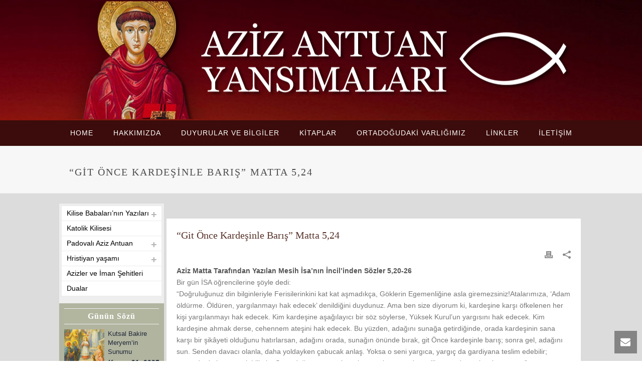

--- FILE ---
content_type: text/html; charset=UTF-8
request_url: https://azizantuan.org/2022/06/09/git-once-kardesinle-baris-matta-524/
body_size: 14052
content:
<!DOCTYPE html>
<html lang="tr" >
<head>
		<meta charset="UTF-8" /><meta name="viewport" content="width=device-width, initial-scale=1.0, minimum-scale=1.0, maximum-scale=1.0, user-scalable=0" /><meta http-equiv="X-UA-Compatible" content="IE=edge,chrome=1" /><meta name="format-detection" content="telephone=no"><title>&#8220;Git önce kardeşinle barış&#8221; Matta 5,24 &#8211; Azizantuan</title>
<script type="text/javascript">var ajaxurl = "https://azizantuan.org/wp-admin/admin-ajax.php";</script><meta name='robots' content='max-image-preview:large' />

		<style id="critical-path-css" type="text/css">
			body,html{width:100%;height:100%;margin:0;padding:0}.page-preloader{top:0;left:0;z-index:999;position:fixed;height:100%;width:100%;text-align:center}.preloader-preview-area{-webkit-animation-delay:-.2s;animation-delay:-.2s;top:50%;-webkit-transform:translateY(100%);-ms-transform:translateY(100%);transform:translateY(100%);margin-top:10px;max-height:calc(50% - 20px);opacity:1;width:100%;text-align:center;position:absolute}.preloader-logo{max-width:90%;top:50%;-webkit-transform:translateY(-100%);-ms-transform:translateY(-100%);transform:translateY(-100%);margin:-10px auto 0 auto;max-height:calc(50% - 20px);opacity:1;position:relative}.ball-pulse>div{width:15px;height:15px;border-radius:100%;margin:2px;-webkit-animation-fill-mode:both;animation-fill-mode:both;display:inline-block;-webkit-animation:ball-pulse .75s infinite cubic-bezier(.2,.68,.18,1.08);animation:ball-pulse .75s infinite cubic-bezier(.2,.68,.18,1.08)}.ball-pulse>div:nth-child(1){-webkit-animation-delay:-.36s;animation-delay:-.36s}.ball-pulse>div:nth-child(2){-webkit-animation-delay:-.24s;animation-delay:-.24s}.ball-pulse>div:nth-child(3){-webkit-animation-delay:-.12s;animation-delay:-.12s}@-webkit-keyframes ball-pulse{0%{-webkit-transform:scale(1);transform:scale(1);opacity:1}45%{-webkit-transform:scale(.1);transform:scale(.1);opacity:.7}80%{-webkit-transform:scale(1);transform:scale(1);opacity:1}}@keyframes ball-pulse{0%{-webkit-transform:scale(1);transform:scale(1);opacity:1}45%{-webkit-transform:scale(.1);transform:scale(.1);opacity:.7}80%{-webkit-transform:scale(1);transform:scale(1);opacity:1}}.ball-clip-rotate-pulse{position:relative;-webkit-transform:translateY(-15px) translateX(-10px);-ms-transform:translateY(-15px) translateX(-10px);transform:translateY(-15px) translateX(-10px);display:inline-block}.ball-clip-rotate-pulse>div{-webkit-animation-fill-mode:both;animation-fill-mode:both;position:absolute;top:0;left:0;border-radius:100%}.ball-clip-rotate-pulse>div:first-child{height:36px;width:36px;top:7px;left:-7px;-webkit-animation:ball-clip-rotate-pulse-scale 1s 0s cubic-bezier(.09,.57,.49,.9) infinite;animation:ball-clip-rotate-pulse-scale 1s 0s cubic-bezier(.09,.57,.49,.9) infinite}.ball-clip-rotate-pulse>div:last-child{position:absolute;width:50px;height:50px;left:-16px;top:-2px;background:0 0;border:2px solid;-webkit-animation:ball-clip-rotate-pulse-rotate 1s 0s cubic-bezier(.09,.57,.49,.9) infinite;animation:ball-clip-rotate-pulse-rotate 1s 0s cubic-bezier(.09,.57,.49,.9) infinite;-webkit-animation-duration:1s;animation-duration:1s}@-webkit-keyframes ball-clip-rotate-pulse-rotate{0%{-webkit-transform:rotate(0) scale(1);transform:rotate(0) scale(1)}50%{-webkit-transform:rotate(180deg) scale(.6);transform:rotate(180deg) scale(.6)}100%{-webkit-transform:rotate(360deg) scale(1);transform:rotate(360deg) scale(1)}}@keyframes ball-clip-rotate-pulse-rotate{0%{-webkit-transform:rotate(0) scale(1);transform:rotate(0) scale(1)}50%{-webkit-transform:rotate(180deg) scale(.6);transform:rotate(180deg) scale(.6)}100%{-webkit-transform:rotate(360deg) scale(1);transform:rotate(360deg) scale(1)}}@-webkit-keyframes ball-clip-rotate-pulse-scale{30%{-webkit-transform:scale(.3);transform:scale(.3)}100%{-webkit-transform:scale(1);transform:scale(1)}}@keyframes ball-clip-rotate-pulse-scale{30%{-webkit-transform:scale(.3);transform:scale(.3)}100%{-webkit-transform:scale(1);transform:scale(1)}}@-webkit-keyframes square-spin{25%{-webkit-transform:perspective(100px) rotateX(180deg) rotateY(0);transform:perspective(100px) rotateX(180deg) rotateY(0)}50%{-webkit-transform:perspective(100px) rotateX(180deg) rotateY(180deg);transform:perspective(100px) rotateX(180deg) rotateY(180deg)}75%{-webkit-transform:perspective(100px) rotateX(0) rotateY(180deg);transform:perspective(100px) rotateX(0) rotateY(180deg)}100%{-webkit-transform:perspective(100px) rotateX(0) rotateY(0);transform:perspective(100px) rotateX(0) rotateY(0)}}@keyframes square-spin{25%{-webkit-transform:perspective(100px) rotateX(180deg) rotateY(0);transform:perspective(100px) rotateX(180deg) rotateY(0)}50%{-webkit-transform:perspective(100px) rotateX(180deg) rotateY(180deg);transform:perspective(100px) rotateX(180deg) rotateY(180deg)}75%{-webkit-transform:perspective(100px) rotateX(0) rotateY(180deg);transform:perspective(100px) rotateX(0) rotateY(180deg)}100%{-webkit-transform:perspective(100px) rotateX(0) rotateY(0);transform:perspective(100px) rotateX(0) rotateY(0)}}.square-spin{display:inline-block}.square-spin>div{-webkit-animation-fill-mode:both;animation-fill-mode:both;width:50px;height:50px;-webkit-animation:square-spin 3s 0s cubic-bezier(.09,.57,.49,.9) infinite;animation:square-spin 3s 0s cubic-bezier(.09,.57,.49,.9) infinite}.cube-transition{position:relative;-webkit-transform:translate(-25px,-25px);-ms-transform:translate(-25px,-25px);transform:translate(-25px,-25px);display:inline-block}.cube-transition>div{-webkit-animation-fill-mode:both;animation-fill-mode:both;width:15px;height:15px;position:absolute;top:-5px;left:-5px;-webkit-animation:cube-transition 1.6s 0s infinite ease-in-out;animation:cube-transition 1.6s 0s infinite ease-in-out}.cube-transition>div:last-child{-webkit-animation-delay:-.8s;animation-delay:-.8s}@-webkit-keyframes cube-transition{25%{-webkit-transform:translateX(50px) scale(.5) rotate(-90deg);transform:translateX(50px) scale(.5) rotate(-90deg)}50%{-webkit-transform:translate(50px,50px) rotate(-180deg);transform:translate(50px,50px) rotate(-180deg)}75%{-webkit-transform:translateY(50px) scale(.5) rotate(-270deg);transform:translateY(50px) scale(.5) rotate(-270deg)}100%{-webkit-transform:rotate(-360deg);transform:rotate(-360deg)}}@keyframes cube-transition{25%{-webkit-transform:translateX(50px) scale(.5) rotate(-90deg);transform:translateX(50px) scale(.5) rotate(-90deg)}50%{-webkit-transform:translate(50px,50px) rotate(-180deg);transform:translate(50px,50px) rotate(-180deg)}75%{-webkit-transform:translateY(50px) scale(.5) rotate(-270deg);transform:translateY(50px) scale(.5) rotate(-270deg)}100%{-webkit-transform:rotate(-360deg);transform:rotate(-360deg)}}.ball-scale>div{border-radius:100%;margin:2px;-webkit-animation-fill-mode:both;animation-fill-mode:both;display:inline-block;height:60px;width:60px;-webkit-animation:ball-scale 1s 0s ease-in-out infinite;animation:ball-scale 1s 0s ease-in-out infinite}@-webkit-keyframes ball-scale{0%{-webkit-transform:scale(0);transform:scale(0)}100%{-webkit-transform:scale(1);transform:scale(1);opacity:0}}@keyframes ball-scale{0%{-webkit-transform:scale(0);transform:scale(0)}100%{-webkit-transform:scale(1);transform:scale(1);opacity:0}}.line-scale>div{-webkit-animation-fill-mode:both;animation-fill-mode:both;display:inline-block;width:5px;height:50px;border-radius:2px;margin:2px}.line-scale>div:nth-child(1){-webkit-animation:line-scale 1s -.5s infinite cubic-bezier(.2,.68,.18,1.08);animation:line-scale 1s -.5s infinite cubic-bezier(.2,.68,.18,1.08)}.line-scale>div:nth-child(2){-webkit-animation:line-scale 1s -.4s infinite cubic-bezier(.2,.68,.18,1.08);animation:line-scale 1s -.4s infinite cubic-bezier(.2,.68,.18,1.08)}.line-scale>div:nth-child(3){-webkit-animation:line-scale 1s -.3s infinite cubic-bezier(.2,.68,.18,1.08);animation:line-scale 1s -.3s infinite cubic-bezier(.2,.68,.18,1.08)}.line-scale>div:nth-child(4){-webkit-animation:line-scale 1s -.2s infinite cubic-bezier(.2,.68,.18,1.08);animation:line-scale 1s -.2s infinite cubic-bezier(.2,.68,.18,1.08)}.line-scale>div:nth-child(5){-webkit-animation:line-scale 1s -.1s infinite cubic-bezier(.2,.68,.18,1.08);animation:line-scale 1s -.1s infinite cubic-bezier(.2,.68,.18,1.08)}@-webkit-keyframes line-scale{0%{-webkit-transform:scaley(1);transform:scaley(1)}50%{-webkit-transform:scaley(.4);transform:scaley(.4)}100%{-webkit-transform:scaley(1);transform:scaley(1)}}@keyframes line-scale{0%{-webkit-transform:scaley(1);transform:scaley(1)}50%{-webkit-transform:scaley(.4);transform:scaley(.4)}100%{-webkit-transform:scaley(1);transform:scaley(1)}}.ball-scale-multiple{position:relative;-webkit-transform:translateY(30px);-ms-transform:translateY(30px);transform:translateY(30px);display:inline-block}.ball-scale-multiple>div{border-radius:100%;-webkit-animation-fill-mode:both;animation-fill-mode:both;margin:2px;position:absolute;left:-30px;top:0;opacity:0;margin:0;width:50px;height:50px;-webkit-animation:ball-scale-multiple 1s 0s linear infinite;animation:ball-scale-multiple 1s 0s linear infinite}.ball-scale-multiple>div:nth-child(2){-webkit-animation-delay:-.2s;animation-delay:-.2s}.ball-scale-multiple>div:nth-child(3){-webkit-animation-delay:-.2s;animation-delay:-.2s}@-webkit-keyframes ball-scale-multiple{0%{-webkit-transform:scale(0);transform:scale(0);opacity:0}5%{opacity:1}100%{-webkit-transform:scale(1);transform:scale(1);opacity:0}}@keyframes ball-scale-multiple{0%{-webkit-transform:scale(0);transform:scale(0);opacity:0}5%{opacity:1}100%{-webkit-transform:scale(1);transform:scale(1);opacity:0}}.ball-pulse-sync{display:inline-block}.ball-pulse-sync>div{width:15px;height:15px;border-radius:100%;margin:2px;-webkit-animation-fill-mode:both;animation-fill-mode:both;display:inline-block}.ball-pulse-sync>div:nth-child(1){-webkit-animation:ball-pulse-sync .6s -.21s infinite ease-in-out;animation:ball-pulse-sync .6s -.21s infinite ease-in-out}.ball-pulse-sync>div:nth-child(2){-webkit-animation:ball-pulse-sync .6s -.14s infinite ease-in-out;animation:ball-pulse-sync .6s -.14s infinite ease-in-out}.ball-pulse-sync>div:nth-child(3){-webkit-animation:ball-pulse-sync .6s -70ms infinite ease-in-out;animation:ball-pulse-sync .6s -70ms infinite ease-in-out}@-webkit-keyframes ball-pulse-sync{33%{-webkit-transform:translateY(10px);transform:translateY(10px)}66%{-webkit-transform:translateY(-10px);transform:translateY(-10px)}100%{-webkit-transform:translateY(0);transform:translateY(0)}}@keyframes ball-pulse-sync{33%{-webkit-transform:translateY(10px);transform:translateY(10px)}66%{-webkit-transform:translateY(-10px);transform:translateY(-10px)}100%{-webkit-transform:translateY(0);transform:translateY(0)}}.transparent-circle{display:inline-block;border-top:.5em solid rgba(255,255,255,.2);border-right:.5em solid rgba(255,255,255,.2);border-bottom:.5em solid rgba(255,255,255,.2);border-left:.5em solid #fff;-webkit-transform:translateZ(0);transform:translateZ(0);-webkit-animation:transparent-circle 1.1s infinite linear;animation:transparent-circle 1.1s infinite linear;width:50px;height:50px;border-radius:50%}.transparent-circle:after{border-radius:50%;width:10em;height:10em}@-webkit-keyframes transparent-circle{0%{-webkit-transform:rotate(0);transform:rotate(0)}100%{-webkit-transform:rotate(360deg);transform:rotate(360deg)}}@keyframes transparent-circle{0%{-webkit-transform:rotate(0);transform:rotate(0)}100%{-webkit-transform:rotate(360deg);transform:rotate(360deg)}}.ball-spin-fade-loader{position:relative;top:-10px;left:-10px;display:inline-block}.ball-spin-fade-loader>div{width:15px;height:15px;border-radius:100%;margin:2px;-webkit-animation-fill-mode:both;animation-fill-mode:both;position:absolute;-webkit-animation:ball-spin-fade-loader 1s infinite linear;animation:ball-spin-fade-loader 1s infinite linear}.ball-spin-fade-loader>div:nth-child(1){top:25px;left:0;animation-delay:-.84s;-webkit-animation-delay:-.84s}.ball-spin-fade-loader>div:nth-child(2){top:17.05px;left:17.05px;animation-delay:-.72s;-webkit-animation-delay:-.72s}.ball-spin-fade-loader>div:nth-child(3){top:0;left:25px;animation-delay:-.6s;-webkit-animation-delay:-.6s}.ball-spin-fade-loader>div:nth-child(4){top:-17.05px;left:17.05px;animation-delay:-.48s;-webkit-animation-delay:-.48s}.ball-spin-fade-loader>div:nth-child(5){top:-25px;left:0;animation-delay:-.36s;-webkit-animation-delay:-.36s}.ball-spin-fade-loader>div:nth-child(6){top:-17.05px;left:-17.05px;animation-delay:-.24s;-webkit-animation-delay:-.24s}.ball-spin-fade-loader>div:nth-child(7){top:0;left:-25px;animation-delay:-.12s;-webkit-animation-delay:-.12s}.ball-spin-fade-loader>div:nth-child(8){top:17.05px;left:-17.05px;animation-delay:0s;-webkit-animation-delay:0s}@-webkit-keyframes ball-spin-fade-loader{50%{opacity:.3;-webkit-transform:scale(.4);transform:scale(.4)}100%{opacity:1;-webkit-transform:scale(1);transform:scale(1)}}@keyframes ball-spin-fade-loader{50%{opacity:.3;-webkit-transform:scale(.4);transform:scale(.4)}100%{opacity:1;-webkit-transform:scale(1);transform:scale(1)}}		</style>

		<link rel="alternate" type="application/rss+xml" title="Azizantuan &raquo; akışı" href="https://azizantuan.org/feed/" />

<link rel="shortcut icon" href="https://azizantuan.org/wp-content/themes/jupiter/assets/images/favicon.png"  />
<script type="text/javascript">window.abb = {};php = {};window.PHP = {};PHP.ajax = "https://azizantuan.org/wp-admin/admin-ajax.php";PHP.wp_p_id = "5064";var mk_header_parallax, mk_banner_parallax, mk_page_parallax, mk_footer_parallax, mk_body_parallax;var mk_images_dir = "https://azizantuan.org/wp-content/themes/jupiter/assets/images",mk_theme_js_path = "https://azizantuan.org/wp-content/themes/jupiter/assets/js",mk_theme_dir = "https://azizantuan.org/wp-content/themes/jupiter",mk_captcha_placeholder = "Enter Captcha",mk_captcha_invalid_txt = "Invalid. Try again.",mk_captcha_correct_txt = "Captcha correct.",mk_responsive_nav_width = 1140,mk_vertical_header_back = "Back",mk_vertical_header_anim = "1",mk_check_rtl = true,mk_grid_width = 1045,mk_ajax_search_option = "disable",mk_preloader_bg_color = "#fff",mk_accent_color = "#563128",mk_go_to_top =  "true",mk_smooth_scroll =  "true",mk_preloader_bar_color = "#563128",mk_preloader_logo = "";var mk_header_parallax = false,mk_banner_parallax = false,mk_footer_parallax = false,mk_body_parallax = false,mk_no_more_posts = "No More Posts",mk_typekit_id   = "",mk_google_fonts = [],mk_global_lazyload = true;</script><link rel="alternate" title="oEmbed (JSON)" type="application/json+oembed" href="https://azizantuan.org/wp-json/oembed/1.0/embed?url=https%3A%2F%2Fazizantuan.org%2F2022%2F06%2F09%2Fgit-once-kardesinle-baris-matta-524%2F" />
<link rel="alternate" title="oEmbed (XML)" type="text/xml+oembed" href="https://azizantuan.org/wp-json/oembed/1.0/embed?url=https%3A%2F%2Fazizantuan.org%2F2022%2F06%2F09%2Fgit-once-kardesinle-baris-matta-524%2F&#038;format=xml" />
<style id='wp-img-auto-sizes-contain-inline-css' type='text/css'>
img:is([sizes=auto i],[sizes^="auto," i]){contain-intrinsic-size:3000px 1500px}
/*# sourceURL=wp-img-auto-sizes-contain-inline-css */
</style>
<link rel='stylesheet' id='theme-styles-css' href='https://azizantuan.org/wp-content/themes/jupiter/assets/stylesheet/min/full-styles.6.1.5.css?ver=1543566428' type='text/css' media='all' />
<style id='theme-styles-inline-css' type='text/css'>
body { background-color:#fff; } .hb-custom-header #mk-page-introduce, .mk-header { background-color:#f7f7f7;background-size:cover;-webkit-background-size:cover;-moz-background-size:cover; } .hb-custom-header > div, .mk-header-bg { background-color:#3a160a;background-image:url(https://azizantuan.org/wp-content/uploads/2019/01/bg.jpg);background-repeat:no-repeat;background-position:center center;background-size:cover;-webkit-background-size:cover;-moz-background-size:cover; } .mk-classic-nav-bg { background-color:#3b0c0b; } .master-holder-bg { background-color:#dcdcdc; } #mk-footer { background-color:#dcdcdc; } #mk-boxed-layout { -webkit-box-shadow:0 0 px rgba(0, 0, 0, ); -moz-box-shadow:0 0 px rgba(0, 0, 0, ); box-shadow:0 0 px rgba(0, 0, 0, ); } .mk-news-tab .mk-tabs-tabs .is-active a, .mk-fancy-title.pattern-style span, .mk-fancy-title.pattern-style.color-gradient span:after, .page-bg-color { background-color:#dcdcdc; } .page-title { font-size:20px; color:#4d4d4d; text-transform:uppercase; font-weight:400; letter-spacing:2px; } .page-subtitle { font-size:14px; line-height:100%; color:#a3a3a3; font-size:14px; text-transform:none; } .mk-header { border-bottom:1px solid #ededed; } .header-style-1 .mk-header-padding-wrapper, .header-style-2 .mk-header-padding-wrapper, .header-style-3 .mk-header-padding-wrapper { padding-top:291px; } .mk-process-steps[max-width~="950px"] ul::before { display:none !important; } .mk-process-steps[max-width~="950px"] li { margin-bottom:30px !important; width:100% !important; text-align:center; } .mk-event-countdown-ul[max-width~="750px"] li { width:90%; display:block; margin:0 auto 15px; } .compose-mode .vc_element-name .vc_btn-content { height:auto !important; } body { font-family:Trebuchet MS, Helvetica, sans-serif } h1, .mk-blog-container .mk-blog-meta .the-title, .post .blog-single-title, .mk-blog-hero .content-holder .the-title, .blog-blockquote-content, .blog-twitter-content { font-family:Georgia, serif } @font-face { font-family:'star'; src:url('https://azizantuan.org/wp-content/themes/jupiter/assets/stylesheet/fonts/star/font.eot'); src:url('https://azizantuan.org/wp-content/themes/jupiter/assets/stylesheet/fonts/star/font.eot?#iefix') format('embedded-opentype'), url('https://azizantuan.org/wp-content/themes/jupiter/assets/stylesheet/fonts/star/font.woff') format('woff'), url('https://azizantuan.org/wp-content/themes/jupiter/assets/stylesheet/fonts/star/font.ttf') format('truetype'), url('https://azizantuan.org/wp-content/themes/jupiter/assets/stylesheet/fonts/star/font.svg#star') format('svg'); font-weight:normal; font-style:normal; } @font-face { font-family:'WooCommerce'; src:url('https://azizantuan.org/wp-content/themes/jupiter/assets/stylesheet/fonts/woocommerce/font.eot'); src:url('https://azizantuan.org/wp-content/themes/jupiter/assets/stylesheet/fonts/woocommerce/font.eot?#iefix') format('embedded-opentype'), url('https://azizantuan.org/wp-content/themes/jupiter/assets/stylesheet/fonts/woocommerce/font.woff') format('woff'), url('https://azizantuan.org/wp-content/themes/jupiter/assets/stylesheet/fonts/woocommerce/font.ttf') format('truetype'), url('https://azizantuan.org/wp-content/themes/jupiter/assets/stylesheet/fonts/woocommerce/font.svg#WooCommerce') format('svg'); font-weight:normal; font-style:normal; }.sidebar-wrapper { background-color:#eeeeee; box-shadow:0px 0px 1px 0px #cccccc; padding:0px !important; } .sidebar-wrapper .menu-item { background-color:#ffffff; overflow:hidden; } .sidebar-wrapper .menu-item a:hover { background-color:#3B0C0B; color:#ffffff !important; z-index:01 !important; } .sidebar-wrapper .menu-item a { padding:3px 10px !important; width:100%; color:#000000 !important; } .sidebar-wrapper .current_page_item{background-color:#3B0C0B !important; color:#ffffff !important;} .sidebar-wrapper .menu-item a:hover { color:#ffffff !important; } .sidebar-wrapper .menu-item a svg {display:none !important;} .sidebar-wrapper .current_page_item a { color:#ffffff !important; font-weight:400 !important; } .sidebar-wrapper .widget_search {padding:10px !important;} .sidebar-wrapper #recent_posts-2, .sidebar-wrapper #recent_posts-3, .sidebar-wrapper #search-4, .sidebar-wrapper #search-3 { background-color:#B1B49F; padding:10px; } .sidebar-wrapper #recent_posts-2 .widgettitle, .sidebar-wrapper #recent_posts-3 .widgettitle { color:#FFF; font-family:Georgia, "Times New Roman", Times, serif; font-size:16px; padding:2px; margin-bottom:10px; background:#B2B69F; text-align:center; border-top:1px solid #EFEFEF; border-bottom:1px solid #EFEFEF; text-transform:capitalize !important; } .sidebar-wrapper .widget_posts_lists ul li .post-list-info { margin:0px !important; } .sidebar-wrapper #text-3, .sidebar-wrapper #text-4 { margin:20px !important; } .sidebar-wrapper .widget { margin-bottom:10px !important; } .sidebar-wrapper .widget_posts_lists ul li .post-list-info a, .sidebar-wrapper .widget_posts_lists ul li .post-list-info .post-list-meta time {color:#202938 !important;} .sidebar-wrapper .widget_posts_lists ul li .post-list-info .post-list-meta time{font-weight:800 !important; font-size:14px !important;} .mk-blog-single { background-color:#ffffff; margin-left:-15px; margin-right:-15px; max-width:1045px; padding:20px; } @media only screen and (max-width:600px) { .header-logo a img{max-width:100% !important;} } .mk-main-navigation .current_page_item a{text-decoration:underline !important;} #menu-primary-menu li li a:hover .menu-item-has-children{background-color:#ffffff !important; color:#ffffff !important;}
/*# sourceURL=theme-styles-inline-css */
</style>
<link rel='stylesheet' id='mkhb-render-css' href='https://azizantuan.org/wp-content/themes/jupiter/header-builder/includes/assets/css/mkhb-render.css?ver=6.1.5' type='text/css' media='all' />
<link rel='stylesheet' id='mkhb-row-css' href='https://azizantuan.org/wp-content/themes/jupiter/header-builder/includes/assets/css/mkhb-row.css?ver=6.1.5' type='text/css' media='all' />
<link rel='stylesheet' id='mkhb-column-css' href='https://azizantuan.org/wp-content/themes/jupiter/header-builder/includes/assets/css/mkhb-column.css?ver=6.1.5' type='text/css' media='all' />
<link rel='stylesheet' id='theme-options-css' href='https://azizantuan.org/wp-content/uploads/mk_assets/theme-options-production-1763703859.css?ver=1763703854' type='text/css' media='all' />
<script type="text/javascript" src="https://azizantuan.org/wp-content/themes/jupiter/assets/js/plugins/wp-enqueue/min/webfontloader.js?ver=6.9" id="mk-webfontloader-js"></script>
<script type="text/javascript" id="mk-webfontloader-js-after">
/* <![CDATA[ */
WebFontConfig = {
	timeout: 2000
}

if ( mk_typekit_id.length > 0 ) {
	WebFontConfig.typekit = {
		id: mk_typekit_id
	}
}

if ( mk_google_fonts.length > 0 ) {
	WebFontConfig.google = {
		families:  mk_google_fonts
	}
}

if ( (mk_google_fonts.length > 0 || mk_typekit_id.length > 0) && navigator.userAgent.indexOf("Speed Insights") == -1) {
	WebFont.load( WebFontConfig );
}
		
//# sourceURL=mk-webfontloader-js-after
/* ]]> */
</script>
<script type="text/javascript" src="https://azizantuan.org/wp-includes/js/jquery/jquery.min.js?ver=3.7.1" id="jquery-core-js"></script>
<script type="text/javascript" src="https://azizantuan.org/wp-includes/js/jquery/jquery-migrate.min.js?ver=3.4.1" id="jquery-migrate-js"></script>
<link rel="https://api.w.org/" href="https://azizantuan.org/wp-json/" /><link rel="alternate" title="JSON" type="application/json" href="https://azizantuan.org/wp-json/wp/v2/posts/5064" /><link rel="EditURI" type="application/rsd+xml" title="RSD" href="https://azizantuan.org/xmlrpc.php?rsd" />
<meta name="generator" content="WordPress 6.9" />
<link rel="canonical" href="https://azizantuan.org/2022/06/09/git-once-kardesinle-baris-matta-524/" />
<link rel='shortlink' href='https://azizantuan.org/?p=5064' />
<meta property="og:site_name" content="Azizantuan"/><meta property="og:url" content="https://azizantuan.org/2022/06/09/git-once-kardesinle-baris-matta-524/"/><meta property="og:title" content="&#8220;Git önce kardeşinle barış&#8221; Matta 5,24"/><meta property="og:description" content="Aziz Matta Tarafından Yazılan Mesih İsa&#8217;nın İncil&#8217;inden Sözler 5,20-26 Bir gün İSA öğrencilerine şöyle dedi: &#8220;Doğruluğunuz din bilginleriyle Ferisilerinkini kat kat aşmadıkça, Göklerin Egemenliğine asla giremezsiniz!Atalarımıza, &#8216;Adam öldürme. Öldüren, yargılanmayı hak edecek&#8217; denildiğini duydunuz. Ama ben size diyorum ki, kardeşine karşı öfkelenen her kişi yargılanmayı hak edecek. Kim kardeşine aşağılayıcı bir söz söylerse, Yüksek Kurul&#8217;un [&hellip;]"/><meta property="og:type" content="article"/><script> var isTest = false; </script><meta itemprop="author" content="" /><meta itemprop="datePublished" content="Haziran 9, 2022" /><meta itemprop="dateModified" content="Ağustos 7, 2025" /><meta itemprop="publisher" content="Azizantuan" /><meta name="generator" content="Powered by WPBakery Page Builder - drag and drop page builder for WordPress."/>
<!--[if lte IE 9]><link rel="stylesheet" type="text/css" href="https://azizantuan.org/wp-content/plugins/js_composer_theme/assets/css/vc_lte_ie9.min.css" media="screen"><![endif]--><meta name="generator" content="Jupiter 6.1.5" /><noscript><style type="text/css"> .wpb_animate_when_almost_visible { opacity: 1; }</style></noscript>	</head>

<body class="wp-singular post-template-default single single-post postid-5064 single-format-standard wp-theme-jupiter wpb-js-composer js-comp-ver-5.5.5 vc_responsive" itemscope="itemscope" itemtype="https://schema.org/WebPage"  data-adminbar="">

	
	
	<!-- Target for scroll anchors to achieve native browser bahaviour + possible enhancements like smooth scrolling -->
	<div id="top-of-page"></div>

		<div id="mk-boxed-layout">

			<div id="mk-theme-container" >

				 
    <header data-height='240'
                data-sticky-height='55'
                data-responsive-height='100'
                data-transparent-skin=''
                data-header-style='2'
                data-sticky-style='false'
                data-sticky-offset='header' id="mk-header-1" class="mk-header header-style-2 header-align-center  toolbar-false menu-hover-2 sticky-style-false mk-background-stretch boxed-header " role="banner" itemscope="itemscope" itemtype="https://schema.org/WPHeader" >
                    <div class="mk-header-holder">
                                <div class="mk-header-inner">
                    
                    <div class="mk-header-bg mk-background-stretch"></div>
                    
                    
                                            <div class="mk-grid header-grid">
                                            <div class="add-header-height">
                            
<div class="mk-nav-responsive-link">
    <div class="mk-css-icon-menu">
        <div class="mk-css-icon-menu-line-1"></div>
        <div class="mk-css-icon-menu-line-2"></div>
        <div class="mk-css-icon-menu-line-3"></div>
    </div>
</div>	<div class=" header-logo fit-logo-img add-header-height  ">
		<a href="https://azizantuan.org/" title="Azizantuan">

			<img class="mk-desktop-logo dark-logo "
				title="Azizantuan"
				alt="Azizantuan"
				src="https://azizantuan.org/wp-content/uploads/2019/02/logo-attached1.png" />

			
			
					</a>
	</div>
                        </div>

                                            </div>
                    
                    <div class="clearboth"></div>

                    <div class="mk-header-nav-container menu-hover-style-2" role="navigation" itemscope="itemscope" itemtype="https://schema.org/SiteNavigationElement" >
                        <div class="mk-classic-nav-bg"></div>
                        <div class="mk-classic-menu-wrapper">
                            <nav class="mk-main-navigation js-main-nav"><ul id="menu-secondary-menu" class="main-navigation-ul"><li id="menu-item-2556" class="menu-item menu-item-type-custom menu-item-object-custom menu-item-home no-mega-menu"><a class="menu-item-link js-smooth-scroll"  href="http://azizantuan.org">HOME</a></li>
<li id="menu-item-23" class="menu-item menu-item-type-post_type menu-item-object-page has-mega-menu"><a class="menu-item-link js-smooth-scroll"  href="https://azizantuan.org/hakkimizda/">HAKKIMIZDA</a></li>
<li id="menu-item-52" class="menu-item menu-item-type-post_type menu-item-object-page no-mega-menu"><a class="menu-item-link js-smooth-scroll"  href="https://azizantuan.org/duyurular-ve-bilgiler/">DUYURULAR VE BİLGİLER</a></li>
<li id="menu-item-62" class="menu-item menu-item-type-post_type menu-item-object-page no-mega-menu"><a class="menu-item-link js-smooth-scroll"  href="https://azizantuan.org/kitaplar/">KİTAPLAR</a></li>
<li id="menu-item-28" class="menu-item menu-item-type-post_type menu-item-object-page menu-item-has-children no-mega-menu"><a class="menu-item-link js-smooth-scroll"  href="https://azizantuan.org/ortadogudaki-varligimiz/">ORTADOĞUDAKİ VARLIĞIMIZ</a>
<ul style="" class="sub-menu ">
	<li id="menu-item-40" class="menu-item menu-item-type-post_type menu-item-object-page"><a class="menu-item-link js-smooth-scroll"  href="https://azizantuan.org/ortadogudaki-varligimiz/lubnanda/">Lübnan&#8217;da</a></li>
	<li id="menu-item-29" class="menu-item menu-item-type-post_type menu-item-object-page"><a class="menu-item-link js-smooth-scroll"  href="https://azizantuan.org/ortadogudaki-varligimiz/turkiyede/">Türkiye&#8217;de</a></li>
</ul>
</li>
<li id="menu-item-53" class="menu-item menu-item-type-post_type menu-item-object-page no-mega-menu"><a class="menu-item-link js-smooth-scroll"  href="https://azizantuan.org/linkler/">LİNKLER</a></li>
<li id="menu-item-43" class="menu-item menu-item-type-post_type menu-item-object-page no-mega-menu"><a class="menu-item-link js-smooth-scroll"  href="https://azizantuan.org/iletisim/">İLETİŞİM</a></li>
</ul></nav>                        </div>
                    </div>


                    <div class="mk-header-right">
                                            </div>
                    
<div class="mk-responsive-wrap">

	<nav class="menu-secondary-menu-container"><ul id="menu-secondary-menu-1" class="mk-responsive-nav"><li id="responsive-menu-item-2556" class="menu-item menu-item-type-custom menu-item-object-custom menu-item-home"><a class="menu-item-link js-smooth-scroll"  href="http://azizantuan.org">HOME</a></li>
<li id="responsive-menu-item-23" class="menu-item menu-item-type-post_type menu-item-object-page"><a class="menu-item-link js-smooth-scroll"  href="https://azizantuan.org/hakkimizda/">HAKKIMIZDA</a></li>
<li id="responsive-menu-item-52" class="menu-item menu-item-type-post_type menu-item-object-page"><a class="menu-item-link js-smooth-scroll"  href="https://azizantuan.org/duyurular-ve-bilgiler/">DUYURULAR VE BİLGİLER</a></li>
<li id="responsive-menu-item-62" class="menu-item menu-item-type-post_type menu-item-object-page"><a class="menu-item-link js-smooth-scroll"  href="https://azizantuan.org/kitaplar/">KİTAPLAR</a></li>
<li id="responsive-menu-item-28" class="menu-item menu-item-type-post_type menu-item-object-page menu-item-has-children"><a class="menu-item-link js-smooth-scroll"  href="https://azizantuan.org/ortadogudaki-varligimiz/">ORTADOĞUDAKİ VARLIĞIMIZ</a><span class="mk-nav-arrow mk-nav-sub-closed"><svg  class="mk-svg-icon" data-name="mk-moon-arrow-down" data-cacheid="icon-6972a1f2d337d" style=" height:16px; width: 16px; "  xmlns="http://www.w3.org/2000/svg" viewBox="0 0 512 512"><path d="M512 192l-96-96-160 160-160-160-96 96 256 255.999z"/></svg></span>
<ul class="sub-menu ">
	<li id="responsive-menu-item-40" class="menu-item menu-item-type-post_type menu-item-object-page"><a class="menu-item-link js-smooth-scroll"  href="https://azizantuan.org/ortadogudaki-varligimiz/lubnanda/">Lübnan&#8217;da</a></li>
	<li id="responsive-menu-item-29" class="menu-item menu-item-type-post_type menu-item-object-page"><a class="menu-item-link js-smooth-scroll"  href="https://azizantuan.org/ortadogudaki-varligimiz/turkiyede/">Türkiye&#8217;de</a></li>
</ul>
</li>
<li id="responsive-menu-item-53" class="menu-item menu-item-type-post_type menu-item-object-page"><a class="menu-item-link js-smooth-scroll"  href="https://azizantuan.org/linkler/">LİNKLER</a></li>
<li id="responsive-menu-item-43" class="menu-item menu-item-type-post_type menu-item-object-page"><a class="menu-item-link js-smooth-scroll"  href="https://azizantuan.org/iletisim/">İLETİŞİM</a></li>
</ul></nav>
		

</div>
         
                </div>
            </div>
                <div class="mk-header-padding-wrapper"></div>
 
        <section id="mk-page-introduce" class="intro-left"><div class="mk-grid"><h1 class="page-title ">&#8220;Git önce kardeşinle barış&#8221; Matta 5,24</h1><div class="clearboth"></div></div></section>    </header>

		<div id="theme-page" class="master-holder blog-post-type-image blog-style-compact clearfix" itemscope=&quot;itemscope&quot; itemtype=&quot;https://schema.org/Blog&quot; >
			<div class="master-holder-bg-holder">
				<div id="theme-page-bg" class="master-holder-bg js-el"  ></div>
			</div>
			<div class="mk-main-wrapper-holder">
				<div id="mk-page-id-5064" class="theme-page-wrapper mk-main-wrapper mk-grid left-layout false">
					<div class="theme-content false" itemprop="mainEntityOfPage">
							
	<article id="5064" class="mk-blog-single post-5064 post type-post status-publish format-standard hentry category-gunun-azizi" itemscope="itemscope" itemprop="blogPost" itemtype="http://schema.org/BlogPosting" >

					<h2 class="blog-single-title" itemprop="headline">&#8220;Git önce kardeşinle barış&#8221; Matta 5,24</h2>
	




<div class="single-social-section">
	
		<div class="blog-share-container">
		<div class="blog-single-share mk-toggle-trigger"><svg  class="mk-svg-icon" data-name="mk-moon-share-2" data-cacheid="icon-6972a1f2d3d57" style=" height:16px; width: 16px; "  xmlns="http://www.w3.org/2000/svg" viewBox="0 0 512 512"><path d="M432 352c-22.58 0-42.96 9.369-57.506 24.415l-215.502-107.751c.657-4.126 1.008-8.353 1.008-12.664s-.351-8.538-1.008-12.663l215.502-107.751c14.546 15.045 34.926 24.414 57.506 24.414 44.183 0 80-35.817 80-80s-35.817-80-80-80-80 35.817-80 80c0 4.311.352 8.538 1.008 12.663l-215.502 107.752c-14.546-15.045-34.926-24.415-57.506-24.415-44.183 0-80 35.818-80 80 0 44.184 35.817 80 80 80 22.58 0 42.96-9.369 57.506-24.414l215.502 107.751c-.656 4.125-1.008 8.352-1.008 12.663 0 44.184 35.817 80 80 80s80-35.816 80-80c0-44.182-35.817-80-80-80z"/></svg></div>
		<ul class="single-share-box mk-box-to-trigger">
			<li><a class="facebook-share" data-title="&#8220;Git önce kardeşinle barış&#8221; Matta 5,24" data-url="https://azizantuan.org/2022/06/09/git-once-kardesinle-baris-matta-524/" href="#"><svg  class="mk-svg-icon" data-name="mk-jupiter-icon-simple-facebook" data-cacheid="icon-6972a1f2d3ed1" style=" height:16px; width: 16px; "  xmlns="http://www.w3.org/2000/svg" viewBox="0 0 512 512"><path d="M192.191 92.743v60.485h-63.638v96.181h63.637v256.135h97.069v-256.135h84.168s6.674-51.322 9.885-96.508h-93.666v-42.921c0-8.807 11.565-20.661 23.01-20.661h71.791v-95.719h-83.57c-111.317 0-108.686 86.262-108.686 99.142z"/></svg></a></li>
			<li><a class="twitter-share" data-title="&#8220;Git önce kardeşinle barış&#8221; Matta 5,24" data-url="https://azizantuan.org/2022/06/09/git-once-kardesinle-baris-matta-524/" href="#"><svg  class="mk-svg-icon" data-name="mk-moon-twitter" data-cacheid="icon-6972a1f2d40a6" style=" height:16px; width: 16px; "  xmlns="http://www.w3.org/2000/svg" viewBox="0 0 512 512"><path d="M512 97.209c-18.838 8.354-39.082 14.001-60.33 16.54 21.686-13 38.343-33.585 46.186-58.115-20.298 12.039-42.778 20.78-66.705 25.49-19.16-20.415-46.461-33.17-76.673-33.17-58.011 0-105.044 47.029-105.044 105.039 0 8.233.929 16.25 2.72 23.939-87.3-4.382-164.701-46.2-216.509-109.753-9.042 15.514-14.223 33.558-14.223 52.809 0 36.444 18.544 68.596 46.73 87.433-17.219-.546-33.416-5.271-47.577-13.139-.01.438-.01.878-.01 1.321 0 50.894 36.209 93.348 84.261 103-8.813 2.4-18.094 3.686-27.674 3.686-6.769 0-13.349-.66-19.764-1.886 13.368 41.73 52.16 72.103 98.126 72.948-35.95 28.175-81.243 44.967-130.458 44.967-8.479 0-16.84-.497-25.058-1.47 46.486 29.805 101.701 47.197 161.021 47.197 193.211 0 298.868-160.062 298.868-298.872 0-4.554-.103-9.084-.305-13.59 20.528-14.81 38.336-33.31 52.418-54.374z"/></svg></a></li>
			<li><a class="googleplus-share" data-title="&#8220;Git önce kardeşinle barış&#8221; Matta 5,24" data-url="https://azizantuan.org/2022/06/09/git-once-kardesinle-baris-matta-524/" href="#"><svg  class="mk-svg-icon" data-name="mk-jupiter-icon-simple-googleplus" data-cacheid="icon-6972a1f2d41f4" style=" height:16px; width: 16px; "  xmlns="http://www.w3.org/2000/svg" viewBox="0 0 512 512"><path d="M416.146 153.104v-95.504h-32.146v95.504h-95.504v32.146h95.504v95.504h32.145v-95.504h95.504v-32.146h-95.504zm-128.75-95.504h-137.717c-61.745 0-119.869 48.332-119.869 102.524 0 55.364 42.105 100.843 104.909 100.843 4.385 0 8.613.296 12.772 0-4.074 7.794-6.982 16.803-6.982 25.925 0 12.17 5.192 22.583 12.545 31.46-5.303-.046-10.783.067-16.386.402-37.307 2.236-68.08 13.344-91.121 32.581-18.765 12.586-32.751 28.749-39.977 46.265-3.605 8.154-5.538 16.62-5.538 25.14l.018.82-.018.983c0 49.744 64.534 80.863 141.013 80.863 87.197 0 135.337-49.447 135.337-99.192l-.003-.363.003-.213-.019-1.478c-.007-.672-.012-1.346-.026-2.009-.012-.532-.029-1.058-.047-1.583-1.108-36.537-13.435-59.361-48.048-83.887-12.469-8.782-36.267-30.231-36.267-42.81 0-14.769 4.221-22.041 26.439-39.409 22.782-17.79 38.893-39.309 38.893-68.424 0-34.65-15.439-76.049-44.392-76.049h43.671l30.81-32.391zm-85.642 298.246c19.347 13.333 32.891 24.081 37.486 41.754v.001l.056.203c1.069 4.522 1.645 9.18 1.666 13.935-.325 37.181-26.35 66.116-100.199 66.116-52.713 0-90.82-31.053-91.028-68.414.005-.43.008-.863.025-1.292l.002-.051c.114-3.006.505-5.969 1.15-8.881.127-.54.241-1.082.388-1.617 1.008-3.942 2.502-7.774 4.399-11.478 18.146-21.163 45.655-33.045 82.107-35.377 28.12-1.799 53.515 2.818 63.95 5.101zm-47.105-107.993c-35.475-1.059-69.194-39.691-75.335-86.271-6.121-46.61 17.663-82.276 53.154-81.203 35.483 1.06 69.215 38.435 75.336 85.043 6.121 46.583-17.685 83.517-53.154 82.43z"/></svg></a></li>
			<li><a class="pinterest-share" data-image="" data-title="&#8220;Git önce kardeşinle barış&#8221; Matta 5,24" data-url="https://azizantuan.org/2022/06/09/git-once-kardesinle-baris-matta-524/" href="#"><svg  class="mk-svg-icon" data-name="mk-jupiter-icon-simple-pinterest" data-cacheid="icon-6972a1f2d4334" style=" height:16px; width: 16px; "  xmlns="http://www.w3.org/2000/svg" viewBox="0 0 512 512"><path d="M267.702-6.4c-135.514 0-203.839 100.197-203.839 183.724 0 50.583 18.579 95.597 58.402 112.372 6.536 2.749 12.381.091 14.279-7.361 1.325-5.164 4.431-18.204 5.83-23.624 1.913-7.363 1.162-9.944-4.107-16.38-11.483-13.968-18.829-32.064-18.829-57.659 0-74.344 53.927-140.883 140.431-140.883 76.583 0 118.657 48.276 118.657 112.707 0 84.802-36.392 156.383-90.42 156.383-29.827 0-52.161-25.445-45.006-56.672 8.569-37.255 25.175-77.456 25.175-104.356 0-24.062-12.529-44.147-38.469-44.147-30.504 0-55 32.548-55 76.119 0 27.782 9.097 46.546 9.097 46.546s-31.209 136.374-36.686 160.269c-10.894 47.563-1.635 105.874-.853 111.765.456 3.476 4.814 4.327 6.786 1.67 2.813-3.781 39.131-50.022 51.483-96.234 3.489-13.087 20.066-80.841 20.066-80.841 9.906 19.492 38.866 36.663 69.664 36.663 91.686 0 153.886-86.2 153.886-201.577 0-87.232-71.651-168.483-180.547-168.483z"/></svg></a></li>
			<li><a class="linkedin-share" data-title="&#8220;Git önce kardeşinle barış&#8221; Matta 5,24" data-url="https://azizantuan.org/2022/06/09/git-once-kardesinle-baris-matta-524/" href="#"><svg  class="mk-svg-icon" data-name="mk-jupiter-icon-simple-linkedin" data-cacheid="icon-6972a1f2d4464" style=" height:16px; width: 16px; "  xmlns="http://www.w3.org/2000/svg" viewBox="0 0 512 512"><path d="M80.111 25.6c-29.028 0-48.023 20.547-48.023 47.545 0 26.424 18.459 47.584 46.893 47.584h.573c29.601 0 47.999-21.16 47.999-47.584-.543-26.998-18.398-47.545-47.442-47.545zm-48.111 128h96v320.99h-96v-320.99zm323.631-7.822c-58.274 0-84.318 32.947-98.883 55.996v1.094h-.726c.211-.357.485-.713.726-1.094v-48.031h-96.748c1.477 31.819 0 320.847 0 320.847h96.748v-171.241c0-10.129.742-20.207 3.633-27.468 7.928-20.224 25.965-41.185 56.305-41.185 39.705 0 67.576 31.057 67.576 76.611v163.283h97.717v-176.313c0-104.053-54.123-152.499-126.347-152.499z"/></svg></a></li>
		</ul>
	</div>
	
	<a class="mk-blog-print" onClick="window.print()" href="#" title="Print"><svg  class="mk-svg-icon" data-name="mk-moon-print-3" data-cacheid="icon-6972a1f2d45f2" style=" height:16px; width: 16px; "  xmlns="http://www.w3.org/2000/svg" viewBox="0 0 512 512"><path d="M448 288v128h-384v-128h-64v192h512v-192zm-32-256h-320v352h320v-352zm-64 288h-192v-32h192v32zm0-96h-192v-32h192v32zm0-96h-192v-32h192v32z"/></svg></a>
<div class="clearboth"></div>
</div><div class="clearboth"></div>
<div class="mk-single-content clearfix" itemprop="mainEntityOfPage">
	<div><strong>Aziz Matta Tarafından Yazılan Mesih İsa&#8217;nın İncil&#8217;inden Sözler 5,20-26</strong></div>
<div></div>
<div>Bir gün İSA öğrencilerine şöyle dedi:</div>
<div>&#8220;Doğruluğunuz din bilginleriyle Ferisilerinkini kat kat aşmadıkça, Göklerin Egemenliğine asla giremezsiniz!Atalarımıza, &#8216;Adam öldürme. Öldüren, yargılanmayı hak edecek&#8217; denildiğini duydunuz. Ama ben size diyorum ki, kardeşine karşı öfkelenen her kişi yargılanmayı hak edecek. Kim kardeşine aşağılayıcı bir söz söylerse, Yüksek Kurul&#8217;un yargısını hak edecek. Kim kardeşine ahmak derse, cehennem ateşini hak edecek. Bu yüzden, adağını sunağa getirdiğinde, orada kardeşinin sana karşı bir şikâyeti olduğunu hatırlarsan, adağını orada, sunağın önünde bırak, git Önce kardeşinle barış; sonra gel, adağını sun. Senden davacı olanla, daha yoldayken çabucak anlaş. Yoksa o seni yargıca, yargıç da gardiyana teslim edebilir; sonunda da hapse atılabilirsin. Sana doğrusunu söyleyeyim, son kuruşu ödemedikçe oradan asla çıkamazsın.&#8221;</div>
</div>


<div class="mk-post-meta-structured-data" style="display:none;visibility:hidden;"><span itemprop="headline">&#8220;Git önce kardeşinle barış&#8221; Matta 5,24</span><span itemprop="datePublished">2022-06-09</span><span itemprop="dateModified">2025-08-07</span><span itemprop="publisher" itemscope itemtype="https://schema.org/Organization"><span itemprop="logo" itemscope itemtype="https://schema.org/ImageObject"><span itemprop="url">https://azizantuan.org/wp-content/uploads/2019/02/logo-attached1.png</span></span><span itemprop="name">Azizantuan</span></span><span itemprop="image" itemscope itemtype="https://schema.org/ImageObject"><span itemprop="contentUrl url">https://azizantuan.org/wp-content/uploads/2019/02/logo-attached1.png</span><span  itemprop="width">200px</span><span itemprop="height">200px</span></span></div>
</article>

							<div class="clearboth"></div>
											</div>
					<aside id="mk-sidebar" class="mk-builtin" role="complementary" itemscope="itemscope" itemtype="https://schema.org/WPSideBar" >
	<div class="sidebar-wrapper">
	<section id="nav_menu-4" class="widget widget_nav_menu"><div class="menu-primary-menu-container"><ul id="menu-primary-menu" class="menu">
<li id="menu-item-2519" class="menu-item menu-item-type-custom menu-item-object-custom menu-item-has-children menu-item-2519">
<a>Kilise Babaları’nın Yazıları</a>
<ul class="sub-menu">
	<li id="menu-item-81" class="menu-item menu-item-type-post_type menu-item-object-page menu-item-81"><a href="https://azizantuan.org/kilise-babalarinin-yazilari/1-apostolik-babalar/"><svg class="mk-svg-icon" data-name="mk-icon-angle-right" data-cacheid="icon-6972a1f2db31e" style=" height:14px; width: 5px; " xmlns="http://www.w3.org/2000/svg" viewbox="0 0 640 1792"><path d="M595 960q0 13-10 23l-466 466q-10 10-23 10t-23-10l-50-50q-10-10-10-23t10-23l393-393-393-393q-10-10-10-23t10-23l50-50q10-10 23-10t23 10l466 466q10 10 10 23z"></path></svg>1. Apostolik Babalar</a></li>
	<li id="menu-item-225" class="menu-item menu-item-type-post_type menu-item-object-page menu-item-225"><a href="https://azizantuan.org/kilise-babalarinin-yazilari/2-apoloji%cc%87sti%cc%87k-babalar/"><svg class="mk-svg-icon" data-name="mk-icon-angle-right" data-cacheid="icon-6972a1f2db31e" style=" height:14px; width: 5px; " xmlns="http://www.w3.org/2000/svg" viewbox="0 0 640 1792"><path d="M595 960q0 13-10 23l-466 466q-10 10-23 10t-23-10l-50-50q-10-10-10-23t10-23l393-393-393-393q-10-10-10-23t10-23l50-50q10-10 23-10t23 10l466 466q10 10 10 23z"></path></svg>2. Apoloji̇sti̇k Babalar</a></li>
	<li id="menu-item-283" class="menu-item menu-item-type-post_type menu-item-object-page menu-item-283"><a href="https://azizantuan.org/kilise-babalarinin-yazilari/3-bilinircilike-karsi-tepki/"><svg class="mk-svg-icon" data-name="mk-icon-angle-right" data-cacheid="icon-6972a1f2db31e" style=" height:14px; width: 5px; " xmlns="http://www.w3.org/2000/svg" viewbox="0 0 640 1792"><path d="M595 960q0 13-10 23l-466 466q-10 10-23 10t-23-10l-50-50q-10-10-10-23t10-23l393-393-393-393q-10-10-10-23t10-23l50-50q10-10 23-10t23 10l466 466q10 10 10 23z"></path></svg>3. Bilinircilik’e Karşi Tepki</a></li>
	<li id="menu-item-390" class="menu-item menu-item-type-post_type menu-item-object-page menu-item-390"><a href="https://azizantuan.org/kilise-babalarinin-yazilari/4-anonimler/"><svg class="mk-svg-icon" data-name="mk-icon-angle-right" data-cacheid="icon-6972a1f2db31e" style=" height:14px; width: 5px; " xmlns="http://www.w3.org/2000/svg" viewbox="0 0 640 1792"><path d="M595 960q0 13-10 23l-466 466q-10 10-23 10t-23-10l-50-50q-10-10-10-23t10-23l393-393-393-393q-10-10-10-23t10-23l50-50q10-10 23-10t23 10l466 466q10 10 10 23z"></path></svg>4. Anonimler</a></li>
	<li id="menu-item-437" class="menu-item menu-item-type-post_type menu-item-object-page menu-item-437"><a href="https://azizantuan.org/kilise-babalarinin-yazilari/5-iskenderiye-okulu/"><svg class="mk-svg-icon" data-name="mk-icon-angle-right" data-cacheid="icon-6972a1f2db31e" style=" height:14px; width: 5px; " xmlns="http://www.w3.org/2000/svg" viewbox="0 0 640 1792"><path d="M595 960q0 13-10 23l-466 466q-10 10-23 10t-23-10l-50-50q-10-10-10-23t10-23l393-393-393-393q-10-10-10-23t10-23l50-50q10-10 23-10t23 10l466 466q10 10 10 23z"></path></svg>5. İskenderiye Okulu</a></li>
	<li id="menu-item-488" class="menu-item menu-item-type-post_type menu-item-object-page menu-item-488"><a href="https://azizantuan.org/kilise-babalarinin-yazilari/6-iman-sehitleri-ile-ilgili-tutanaklar/"><svg class="mk-svg-icon" data-name="mk-icon-angle-right" data-cacheid="icon-6972a1f2db31e" style=" height:14px; width: 5px; " xmlns="http://www.w3.org/2000/svg" viewbox="0 0 640 1792"><path d="M595 960q0 13-10 23l-466 466q-10 10-23 10t-23-10l-50-50q-10-10-10-23t10-23l393-393-393-393q-10-10-10-23t10-23l50-50q10-10 23-10t23 10l466 466q10 10 10 23z"></path></svg>6. İman Şehitleri İle İlgili Tutanaklar</a></li>
	<li id="menu-item-542" class="menu-item menu-item-type-post_type menu-item-object-page menu-item-542"><a href="https://azizantuan.org/kilise-babalarinin-yazilari/7-latin-dilinde-hiristiyan-edebiyatinin-baslangici/"><svg class="mk-svg-icon" data-name="mk-icon-angle-right" data-cacheid="icon-6972a1f2db31e" style=" height:14px; width: 5px; " xmlns="http://www.w3.org/2000/svg" viewbox="0 0 640 1792"><path d="M595 960q0 13-10 23l-466 466q-10 10-23 10t-23-10l-50-50q-10-10-10-23t10-23l393-393-393-393q-10-10-10-23t10-23l50-50q10-10 23-10t23 10l466 466q10 10 10 23z"></path></svg>7. Latin Dilinde Hristiyan Edebiyatının Başlangıcı</a></li>
	<li id="menu-item-580" class="menu-item menu-item-type-post_type menu-item-object-page menu-item-580"><a href="https://azizantuan.org/kilise-babalarinin-yazilari/8-hiristiyanlik-tarihinin-baslangici/"><svg class="mk-svg-icon" data-name="mk-icon-angle-right" data-cacheid="icon-6972a1f2db31e" style=" height:14px; width: 5px; " xmlns="http://www.w3.org/2000/svg" viewbox="0 0 640 1792"><path d="M595 960q0 13-10 23l-466 466q-10 10-23 10t-23-10l-50-50q-10-10-10-23t10-23l393-393-393-393q-10-10-10-23t10-23l50-50q10-10 23-10t23 10l466 466q10 10 10 23z"></path></svg>8. Hiristiyanlik Tarihinin Başlangıcı</a></li>
	<li id="menu-item-584" class="menu-item menu-item-type-post_type menu-item-object-page menu-item-584"><a href="https://azizantuan.org/kilise-babalarinin-yazilari/9-ariyanizm-krizi-ve-kesisligin-baslangici/"><svg class="mk-svg-icon" data-name="mk-icon-angle-right" data-cacheid="icon-6972a1f2db31e" style=" height:14px; width: 5px; " xmlns="http://www.w3.org/2000/svg" viewbox="0 0 640 1792"><path d="M595 960q0 13-10 23l-466 466q-10 10-23 10t-23-10l-50-50q-10-10-10-23t10-23l393-393-393-393q-10-10-10-23t10-23l50-50q10-10 23-10t23 10l466 466q10 10 10 23z"></path></svg>9. Ariyanizm Krizi Ve Keşişliğin Başlangıcı</a></li>
	<li id="menu-item-716" class="menu-item menu-item-type-post_type menu-item-object-page menu-item-716"><a href="https://azizantuan.org/kilise-babalarinin-yazilari/10-dogu-babalari-a/"><svg class="mk-svg-icon" data-name="mk-icon-angle-right" data-cacheid="icon-6972a1f2db31e" style=" height:14px; width: 5px; " xmlns="http://www.w3.org/2000/svg" viewbox="0 0 640 1792"><path d="M595 960q0 13-10 23l-466 466q-10 10-23 10t-23-10l-50-50q-10-10-10-23t10-23l393-393-393-393q-10-10-10-23t10-23l50-50q10-10 23-10t23 10l466 466q10 10 10 23z"></path></svg>10. DOĞU BABALARI A</a></li>
	<li id="menu-item-715" class="menu-item menu-item-type-post_type menu-item-object-page menu-item-715"><a href="https://azizantuan.org/kilise-babalarinin-yazilari/11-dogu-babalari-b/"><svg class="mk-svg-icon" data-name="mk-icon-angle-right" data-cacheid="icon-6972a1f2db31e" style=" height:14px; width: 5px; " xmlns="http://www.w3.org/2000/svg" viewbox="0 0 640 1792"><path d="M595 960q0 13-10 23l-466 466q-10 10-23 10t-23-10l-50-50q-10-10-10-23t10-23l393-393-393-393q-10-10-10-23t10-23l50-50q10-10 23-10t23 10l466 466q10 10 10 23z"></path></svg>11. DOĞU BABALARI B</a></li>
	<li id="menu-item-1999" class="menu-item menu-item-type-post_type menu-item-object-page menu-item-1999"><a href="https://azizantuan.org/kilise-babalarinin-yazilari/12-dogu-babalari-c/"><svg class="mk-svg-icon" data-name="mk-icon-angle-right" data-cacheid="icon-6972a1f2db31e" style=" height:14px; width: 5px; " xmlns="http://www.w3.org/2000/svg" viewbox="0 0 640 1792"><path d="M595 960q0 13-10 23l-466 466q-10 10-23 10t-23-10l-50-50q-10-10-10-23t10-23l393-393-393-393q-10-10-10-23t10-23l50-50q10-10 23-10t23 10l466 466q10 10 10 23z"></path></svg>12. DOĞU BABALARI C</a></li>
	<li id="menu-item-2000" class="menu-item menu-item-type-post_type menu-item-object-page menu-item-2000"><a href="https://azizantuan.org/kilise-babalarinin-yazilari/13-bati-babalari-a/"><svg class="mk-svg-icon" data-name="mk-icon-angle-right" data-cacheid="icon-6972a1f2db31e" style=" height:14px; width: 5px; " xmlns="http://www.w3.org/2000/svg" viewbox="0 0 640 1792"><path d="M595 960q0 13-10 23l-466 466q-10 10-23 10t-23-10l-50-50q-10-10-10-23t10-23l393-393-393-393q-10-10-10-23t10-23l50-50q10-10 23-10t23 10l466 466q10 10 10 23z"></path></svg>13. BATI BABALARI A</a></li>
	<li id="menu-item-2001" class="menu-item menu-item-type-post_type menu-item-object-page menu-item-2001"><a href="https://azizantuan.org/kilise-babalarinin-yazilari/14-bati-babalari-b/"><svg class="mk-svg-icon" data-name="mk-icon-angle-right" data-cacheid="icon-6972a1f2db31e" style=" height:14px; width: 5px; " xmlns="http://www.w3.org/2000/svg" viewbox="0 0 640 1792"><path d="M595 960q0 13-10 23l-466 466q-10 10-23 10t-23-10l-50-50q-10-10-10-23t10-23l393-393-393-393q-10-10-10-23t10-23l50-50q10-10 23-10t23 10l466 466q10 10 10 23z"></path></svg>14. BATI BABALARI B</a></li>
	<li id="menu-item-2002" class="menu-item menu-item-type-post_type menu-item-object-page menu-item-2002"><a href="https://azizantuan.org/kilise-babalarinin-yazilari/15-bati-babalari-c/"><svg class="mk-svg-icon" data-name="mk-icon-angle-right" data-cacheid="icon-6972a1f2db31e" style=" height:14px; width: 5px; " xmlns="http://www.w3.org/2000/svg" viewbox="0 0 640 1792"><path d="M595 960q0 13-10 23l-466 466q-10 10-23 10t-23-10l-50-50q-10-10-10-23t10-23l393-393-393-393q-10-10-10-23t10-23l50-50q10-10 23-10t23 10l466 466q10 10 10 23z"></path></svg>15. BATI BABALARI C</a></li>
	<li id="menu-item-2003" class="menu-item menu-item-type-post_type menu-item-object-page menu-item-2003"><a href="https://azizantuan.org/kilise-babalarinin-yazilari/16-bolum-1-a/"><svg class="mk-svg-icon" data-name="mk-icon-angle-right" data-cacheid="icon-6972a1f2db31e" style=" height:14px; width: 5px; " xmlns="http://www.w3.org/2000/svg" viewbox="0 0 640 1792"><path d="M595 960q0 13-10 23l-466 466q-10 10-23 10t-23-10l-50-50q-10-10-10-23t10-23l393-393-393-393q-10-10-10-23t10-23l50-50q10-10 23-10t23 10l466 466q10 10 10 23z"></path></svg>16. BÖLÜM 1 (A)</a></li>
	<li id="menu-item-2004" class="menu-item menu-item-type-post_type menu-item-object-page menu-item-2004"><a href="https://azizantuan.org/kilise-babalarinin-yazilari/17-bolum-2-b/"><svg class="mk-svg-icon" data-name="mk-icon-angle-right" data-cacheid="icon-6972a1f2db31e" style=" height:14px; width: 5px; " xmlns="http://www.w3.org/2000/svg" viewbox="0 0 640 1792"><path d="M595 960q0 13-10 23l-466 466q-10 10-23 10t-23-10l-50-50q-10-10-10-23t10-23l393-393-393-393q-10-10-10-23t10-23l50-50q10-10 23-10t23 10l466 466q10 10 10 23z"></path></svg>17. BÖLÜM 2 (B)</a></li>
	<li id="menu-item-2005" class="menu-item menu-item-type-post_type menu-item-object-page menu-item-2005"><a href="https://azizantuan.org/kilise-babalarinin-yazilari/18-bolum-3-c/"><svg class="mk-svg-icon" data-name="mk-icon-angle-right" data-cacheid="icon-6972a1f2db31e" style=" height:14px; width: 5px; " xmlns="http://www.w3.org/2000/svg" viewbox="0 0 640 1792"><path d="M595 960q0 13-10 23l-466 466q-10 10-23 10t-23-10l-50-50q-10-10-10-23t10-23l393-393-393-393q-10-10-10-23t10-23l50-50q10-10 23-10t23 10l466 466q10 10 10 23z"></path></svg>18. BÖLÜM 3 (C)</a></li>
	<li id="menu-item-2006" class="menu-item menu-item-type-post_type menu-item-object-page menu-item-2006"><a href="https://azizantuan.org/kilise-babalarinin-yazilari/19-ikinci-vatikan-konsili/"><svg class="mk-svg-icon" data-name="mk-icon-angle-right" data-cacheid="icon-6972a1f2db31e" style=" height:14px; width: 5px; " xmlns="http://www.w3.org/2000/svg" viewbox="0 0 640 1792"><path d="M595 960q0 13-10 23l-466 466q-10 10-23 10t-23-10l-50-50q-10-10-10-23t10-23l393-393-393-393q-10-10-10-23t10-23l50-50q10-10 23-10t23 10l466 466q10 10 10 23z"></path></svg>19. İKİNCİ VATİKAN KONSİLİ</a></li>
</ul>
</li>
<li id="menu-item-336" class="menu-item menu-item-type-post_type menu-item-object-page menu-item-336"><a href="https://azizantuan.org/katolik-kilisesi/"><svg class="mk-svg-icon" data-name="mk-icon-angle-right" data-cacheid="icon-6972a1f2db31e" style=" height:14px; width: 5px; " xmlns="http://www.w3.org/2000/svg" viewbox="0 0 640 1792"><path d="M595 960q0 13-10 23l-466 466q-10 10-23 10t-23-10l-50-50q-10-10-10-23t10-23l393-393-393-393q-10-10-10-23t10-23l50-50q10-10 23-10t23 10l466 466q10 10 10 23z"></path></svg>Katolik Kilisesi</a></li>
<li id="menu-item-2520" class="menu-item menu-item-type-custom menu-item-object-custom menu-item-has-children menu-item-2520">
<a>Padovalı Aziz Antuan</a>
<ul class="sub-menu">
	<li id="menu-item-350" class="menu-item menu-item-type-post_type menu-item-object-page menu-item-350"><a href="https://azizantuan.org/padovali-aziz-antuan/yasami/"><svg class="mk-svg-icon" data-name="mk-icon-angle-right" data-cacheid="icon-6972a1f2db31e" style=" height:14px; width: 5px; " xmlns="http://www.w3.org/2000/svg" viewbox="0 0 640 1792"><path d="M595 960q0 13-10 23l-466 466q-10 10-23 10t-23-10l-50-50q-10-10-10-23t10-23l393-393-393-393q-10-10-10-23t10-23l50-50q10-10 23-10t23 10l466 466q10 10 10 23z"></path></svg>Yaşamı</a></li>
	<li id="menu-item-349" class="menu-item menu-item-type-post_type menu-item-object-page menu-item-349"><a href="https://azizantuan.org/padovali-aziz-antuan/dusunce/"><svg class="mk-svg-icon" data-name="mk-icon-angle-right" data-cacheid="icon-6972a1f2db31e" style=" height:14px; width: 5px; " xmlns="http://www.w3.org/2000/svg" viewbox="0 0 640 1792"><path d="M595 960q0 13-10 23l-466 466q-10 10-23 10t-23-10l-50-50q-10-10-10-23t10-23l393-393-393-393q-10-10-10-23t10-23l50-50q10-10 23-10t23 10l466 466q10 10 10 23z"></path></svg>Düşünce</a></li>
</ul>
</li>
<li id="menu-item-2521" class="menu-item menu-item-type-custom menu-item-object-custom menu-item-has-children menu-item-2521">
<a>Hristiyan yaşamı</a>
<ul class="sub-menu">
	<li id="menu-item-370" class="menu-item menu-item-type-post_type menu-item-object-page menu-item-370"><a href="https://azizantuan.org/hristiyan-yasami/yasam-kaynagi-olan-kutsal-ayin/"><svg class="mk-svg-icon" data-name="mk-icon-angle-right" data-cacheid="icon-6972a1f2db31e" style=" height:14px; width: 5px; " xmlns="http://www.w3.org/2000/svg" viewbox="0 0 640 1792"><path d="M595 960q0 13-10 23l-466 466q-10 10-23 10t-23-10l-50-50q-10-10-10-23t10-23l393-393-393-393q-10-10-10-23t10-23l50-50q10-10 23-10t23 10l466 466q10 10 10 23z"></path></svg>Yaşam kaynağı olan Kutsal Ayin</a></li>
	<li id="menu-item-366" class="menu-item menu-item-type-post_type menu-item-object-page menu-item-has-children menu-item-366">
<a href="https://azizantuan.org/hristiyan-yasami/gunluk-yasam/">Günlük Yaşam</a>
	<ul class="sub-menu">
		<li id="menu-item-369" class="menu-item menu-item-type-post_type menu-item-object-page menu-item-369"><a href="https://azizantuan.org/hristiyan-yasami/gunluk-yasam/baris/"><svg class="mk-svg-icon" data-name="mk-icon-angle-right" data-cacheid="icon-6972a1f2db31e" style=" height:14px; width: 5px; " xmlns="http://www.w3.org/2000/svg" viewbox="0 0 640 1792"><path d="M595 960q0 13-10 23l-466 466q-10 10-23 10t-23-10l-50-50q-10-10-10-23t10-23l393-393-393-393q-10-10-10-23t10-23l50-50q10-10 23-10t23 10l466 466q10 10 10 23z"></path></svg>On Emir</a></li>
		<li id="menu-item-368" class="menu-item menu-item-type-post_type menu-item-object-page menu-item-368"><a href="https://azizantuan.org/hristiyan-yasami/gunluk-yasam/huzur/"><svg class="mk-svg-icon" data-name="mk-icon-angle-right" data-cacheid="icon-6972a1f2db31e" style=" height:14px; width: 5px; " xmlns="http://www.w3.org/2000/svg" viewbox="0 0 640 1792"><path d="M595 960q0 13-10 23l-466 466q-10 10-23 10t-23-10l-50-50q-10-10-10-23t10-23l393-393-393-393q-10-10-10-23t10-23l50-50q10-10 23-10t23 10l466 466q10 10 10 23z"></path></svg>İncil</a></li>
		<li id="menu-item-367" class="menu-item menu-item-type-post_type menu-item-object-page menu-item-367"><a href="https://azizantuan.org/hristiyan-yasami/gunluk-yasam/incil/"><svg class="mk-svg-icon" data-name="mk-icon-angle-right" data-cacheid="icon-6972a1f2db31e" style=" height:14px; width: 5px; " xmlns="http://www.w3.org/2000/svg" viewbox="0 0 640 1792"><path d="M595 960q0 13-10 23l-466 466q-10 10-23 10t-23-10l-50-50q-10-10-10-23t10-23l393-393-393-393q-10-10-10-23t10-23l50-50q10-10 23-10t23 10l466 466q10 10 10 23z"></path></svg>Esenlik</a></li>
	</ul>
</li>
</ul>
</li>
<li id="menu-item-373" class="menu-item menu-item-type-post_type menu-item-object-page menu-item-373"><a href="https://azizantuan.org/azizler-ve-iman-sehitleri/"><svg class="mk-svg-icon" data-name="mk-icon-angle-right" data-cacheid="icon-6972a1f2db31e" style=" height:14px; width: 5px; " xmlns="http://www.w3.org/2000/svg" viewbox="0 0 640 1792"><path d="M595 960q0 13-10 23l-466 466q-10 10-23 10t-23-10l-50-50q-10-10-10-23t10-23l393-393-393-393q-10-10-10-23t10-23l50-50q10-10 23-10t23 10l466 466q10 10 10 23z"></path></svg>Azizler ve İman Şehitleri</a></li>
<li id="menu-item-378" class="menu-item menu-item-type-post_type menu-item-object-page menu-item-378"><a href="https://azizantuan.org/dualar/"><svg class="mk-svg-icon" data-name="mk-icon-angle-right" data-cacheid="icon-6972a1f2db31e" style=" height:14px; width: 5px; " xmlns="http://www.w3.org/2000/svg" viewbox="0 0 640 1792"><path d="M595 960q0 13-10 23l-466 466q-10 10-23 10t-23-10l-50-50q-10-10-10-23t10-23l393-393-393-393q-10-10-10-23t10-23l50-50q10-10 23-10t23 10l466 466q10 10 10 23z"></path></svg>Dualar</a></li>
</ul></div></section><section id="recent_posts-3" class="widget widget_posts_lists"><div class="widgettitle">Günün Sözü</div>
        <ul>

		
        <li class="post-list-image">
        	        <a href="https://azizantuan.org/2025/11/21/kutsal-bakire-meryemin-sunumu/" title="Kutsal Bakire Meryem&#8217;in Sunumu" class="post-list-thumb">
		        				 <img src="https://azizantuan.org/wp-content/uploads/2025/11/chatgpt-image-4-kas-2025-11_54_41-150x150.png" alt="Kutsal Bakire Meryem&#8217;in Sunumu" width="150" height="150"/>
			</a>
		
		 
        <div class="post-list-info ">
        <a href="https://azizantuan.org/2025/11/21/kutsal-bakire-meryemin-sunumu/" class="post-list-title">Kutsal Bakire Meryem&#8217;in Sunumu</a>
        <div class="post-list-meta">
	       	       <time datetime="2025-11-21">Kasım 21, 2025</time>
	          	   </div>	
       </div>

       <div class="clearboth"></div>
       </li>
        
        
        <li class="post-list-image">
        	        <a href="https://azizantuan.org/2025/11/20/kutsal-maceraci-sehit/" title="Kutsal Maceracı Şehit" class="post-list-thumb">
		        				 <img src="https://azizantuan.org/wp-content/uploads/2025/11/35400-148x150.jpg" alt="Kutsal Maceracı Şehit" width="148" height="150"/>
			</a>
		
		 
        <div class="post-list-info ">
        <a href="https://azizantuan.org/2025/11/20/kutsal-maceraci-sehit/" class="post-list-title">Kutsal Maceracı Şehit</a>
        <div class="post-list-meta">
	       	       <time datetime="2025-11-20">Kasım 20, 2025</time>
	          	   </div>	
       </div>

       <div class="clearboth"></div>
       </li>
        
        
        <li class="post-list-image">
        	        <a href="https://azizantuan.org/2025/11/19/santa-mectilde-von-hackeborn/" title="Santa Mectilde von Hackeborn" class="post-list-thumb">
		        				 <img src="https://azizantuan.org/wp-content/uploads/2025/11/78300-150x150.jpg" alt="Santa Mectilde von Hackeborn" width="150" height="150"/>
			</a>
		
		 
        <div class="post-list-info ">
        <a href="https://azizantuan.org/2025/11/19/santa-mectilde-von-hackeborn/" class="post-list-title">Santa Mectilde von Hackeborn</a>
        <div class="post-list-meta">
	       	       <time datetime="2025-11-19">Kasım 19, 2025</time>
	          	   </div>	
       </div>

       <div class="clearboth"></div>
       </li>
        
        
        </ul>
        </section><section id="search-4" class="widget widget_search"><form class="mk-searchform" method="get" id="searchform" action="https://azizantuan.org/">
	<input type="text" class="text-input" placeholder="Search site" value="" name="s" id="s" />
	<i><input value="" type="submit" class="search-button" type="submit" /><svg  class="mk-svg-icon" data-name="mk-icon-search" data-cacheid="icon-6972a1f2de64f" style=" height:16px; width: 14.857142857143px; "  xmlns="http://www.w3.org/2000/svg" viewBox="0 0 1664 1792"><path d="M1152 832q0-185-131.5-316.5t-316.5-131.5-316.5 131.5-131.5 316.5 131.5 316.5 316.5 131.5 316.5-131.5 131.5-316.5zm512 832q0 52-38 90t-90 38q-54 0-90-38l-343-342q-179 124-399 124-143 0-273.5-55.5t-225-150-150-225-55.5-273.5 55.5-273.5 150-225 225-150 273.5-55.5 273.5 55.5 225 150 150 225 55.5 273.5q0 220-124 399l343 343q37 37 37 90z"/></svg></i>
</form> </section><section id="text-4" class="widget widget_text">			<div class="textwidget"><p><a href="http://www.messaggerosantantonio.it/"><img loading="lazy" decoding="async" class="aligncenter size-full wp-image-63" style="box-shadow: 0px 0px 3px 0px #dddddd; border: 5px solid #ffffff;" src="/wp-content/uploads/2018/11/messaggero.gif" alt="" width="154" height="56" /></a></p>
<div style="padding: 2px;"></div>
<p><a href="https://www.santantonio.org/it"><img loading="lazy" decoding="async" class="aligncenter size-full wp-image-63" style="box-shadow: 0px 0px 3px 0px #dddddd; border: 5px solid #ffffff;" src="https://azizantuan.org/wp-content/uploads/2019/11/antonio.jpg" alt="" width="154" height="56" /></a></p>
<div style="padding: 10px;"></div>
</div>
		</section>	</div>
</aside>
					<div class="clearboth"></div>
				</div>
			</div>
					</div>


<section id="mk-footer-unfold-spacer"></section>

<section id="mk-footer" class="" role="contentinfo" itemscope="itemscope" itemtype="https://schema.org/WPFooter" >
		<div class="footer-wrapper mk-grid">
		<div class="mk-padding-wrapper">
					<div class=""><section id="text-2" class="widget widget_text">			<div class="textwidget"><p><center><strong>©2018 Hiçbir metin izinsiz alınamaz ve nereden alındığı belirtilmeden kullanılamaz.</strong><br />
Sent Antuan Kilisesi • İstiklal Cad. No: 171/A • Beyoğlu • İstanbul<br />
Azatlı Sok. No: 1 • 34453 Büyükdere • İstanbul<br />
mail: <a href="mailto:info@azizantuan.org">info@azizantuan.org</a></center></p>
</div>
		</section></div>
				<div class="clearboth"></div>
		</div>
	</div>
		</section>
</div>
</div>

<div class="bottom-corner-btns js-bottom-corner-btns">

<a href="#top-of-page" class="mk-go-top  js-smooth-scroll js-bottom-corner-btn js-bottom-corner-btn--back">
	<svg  class="mk-svg-icon" data-name="mk-icon-chevron-up" data-cacheid="icon-6972a1f2df21b" style=" height:16px; width: 16px; "  xmlns="http://www.w3.org/2000/svg" viewBox="0 0 1792 1792"><path d="M1683 1331l-166 165q-19 19-45 19t-45-19l-531-531-531 531q-19 19-45 19t-45-19l-166-165q-19-19-19-45.5t19-45.5l742-741q19-19 45-19t45 19l742 741q19 19 19 45.5t-19 45.5z"/></svg></a>
	<div class="mk-quick-contact-wrapper js-bottom-corner-btn js-bottom-corner-btn--contact">
			
		<a href="#" class="mk-quick-contact-link"><svg  class="mk-svg-icon" data-name="mk-icon-envelope" data-cacheid="icon-6972a1f2df556" style=" height:20px; width: 20px; "  xmlns="http://www.w3.org/2000/svg" viewBox="0 0 1792 1792"><path d="M1792 710v794q0 66-47 113t-113 47h-1472q-66 0-113-47t-47-113v-794q44 49 101 87 362 246 497 345 57 42 92.5 65.5t94.5 48 110 24.5h2q51 0 110-24.5t94.5-48 92.5-65.5q170-123 498-345 57-39 100-87zm0-294q0 79-49 151t-122 123q-376 261-468 325-10 7-42.5 30.5t-54 38-52 32.5-57.5 27-50 9h-2q-23 0-50-9t-57.5-27-52-32.5-54-38-42.5-30.5q-91-64-262-182.5t-205-142.5q-62-42-117-115.5t-55-136.5q0-78 41.5-130t118.5-52h1472q65 0 112.5 47t47.5 113z"/></svg></a>
		<div id="mk-quick-contact">
			<div class="mk-quick-contact-title">BİZİMLE İLETİŞİME GEÇİN</div>
			<p>Şu anda burada değiliz. Ama bize e-posta gönderebilirsiniz, en kısa zamanda size geri dönüş yaparız.</p>
			<form class="mk-contact-form" method="post" novalidate="novalidate">
				<input type="text" placeholder="Name*" required="required" id="name" name="name" class="text-input" value="" tabindex="5308" />
				<input type="email" data-type="email" required="required" placeholder="Email*" id="email" name="email" class="text-input" value="" tabindex="5309"  />
				<textarea placeholder="Message*" required="required" id="content" name="content" class="textarea" tabindex="5310"></textarea>
				
								<div class="mk-quick-contact-gdpr-consent">
					<div>
					<input type="checkbox" name="contact_form_gdpr_check" id="gdpr_check_5311" class="mk-checkbox" required="required" value="" tabindex="5311" /><label for="gdpr_check_5311">Bu form aracılığıyla web sitesinin bilgilerimi toplamasına izin veriyorum.</label>
					</div>
				</div>
				
				<div class="btn-cont">
					<button tabindex="5312" class="mk-progress-button mk-contact-button accent-bg-color button" data-style="move-up">
						<span class="mk-progress-button-content">Send</span>
						<span class="mk-progress">
							<span class="mk-progress-inner"></span>
						</span>
						<span class="state-success"><svg  class="mk-svg-icon" data-name="mk-moon-checkmark" data-cacheid="icon-6972a1f2df860" xmlns="http://www.w3.org/2000/svg" viewBox="0 0 512 512"><path d="M432 64l-240 240-112-112-80 80 192 192 320-320z"/></svg></span>
						<span class="state-error"><svg  class="mk-svg-icon" data-name="mk-moon-close" data-cacheid="icon-6972a1f2dfa86" xmlns="http://www.w3.org/2000/svg" viewBox="0 0 512 512"><path d="M507.331 411.33l-.006-.005-155.322-155.325 155.322-155.325.006-.005c1.672-1.673 2.881-3.627 3.656-5.708 2.123-5.688.912-12.341-3.662-16.915l-73.373-73.373c-4.574-4.573-11.225-5.783-16.914-3.66-2.08.775-4.035 1.984-5.709 3.655l-.004.005-155.324 155.326-155.324-155.325-.005-.005c-1.673-1.671-3.627-2.88-5.707-3.655-5.69-2.124-12.341-.913-16.915 3.66l-73.374 73.374c-4.574 4.574-5.784 11.226-3.661 16.914.776 2.08 1.985 4.036 3.656 5.708l.005.005 155.325 155.324-155.325 155.326-.004.005c-1.671 1.673-2.88 3.627-3.657 5.707-2.124 5.688-.913 12.341 3.661 16.915l73.374 73.373c4.575 4.574 11.226 5.784 16.915 3.661 2.08-.776 4.035-1.985 5.708-3.656l.005-.005 155.324-155.325 155.324 155.325.006.004c1.674 1.672 3.627 2.881 5.707 3.657 5.689 2.123 12.342.913 16.914-3.661l73.373-73.374c4.574-4.574 5.785-11.227 3.662-16.915-.776-2.08-1.985-4.034-3.657-5.707z"/></svg></span>
					</button>
				</div>
				<input type="hidden" id="security" name="security" value="3a7b12a445" /><input type="hidden" name="_wp_http_referer" value="/2022/06/09/git-once-kardesinle-baris-matta-524/" />				<input type="hidden" id="sh_id" name="sh_id" value="15"><input type="hidden" id="p_id" name="p_id" value="2342">				<div class="contact-form-message clearfix"></div>  
			</form>
			<div class="bottom-arrow"></div>
		</div>
	</div>
</div>




	<style type='text/css'></style><script type="speculationrules">
{"prefetch":[{"source":"document","where":{"and":[{"href_matches":"/*"},{"not":{"href_matches":["/wp-*.php","/wp-admin/*","/wp-content/uploads/*","/wp-content/*","/wp-content/plugins/*","/wp-content/themes/jupiter/*","/*\\?(.+)"]}},{"not":{"selector_matches":"a[rel~=\"nofollow\"]"}},{"not":{"selector_matches":".no-prefetch, .no-prefetch a"}}]},"eagerness":"conservative"}]}
</script>
<script type="text/javascript">
    php = {
        hasAdminbar: false,
        json: (null != null) ? null : "",
        jsPath: 'https://azizantuan.org/wp-content/themes/jupiter/assets/js'
      };
    </script><script type="text/javascript" src="https://azizantuan.org/wp-content/themes/jupiter/assets/js/min/full-scripts.6.1.5.js?ver=1543566426" id="theme-scripts-js"></script>
<script type="text/javascript" src="https://azizantuan.org/wp-content/themes/jupiter/header-builder/includes/assets/js/mkhb-render.js?ver=6.1.5" id="mkhb-render-js"></script>
<script type="text/javascript" src="https://azizantuan.org/wp-content/themes/jupiter/header-builder/includes/assets/js/mkhb-column.js?ver=6.1.5" id="mkhb-column-js"></script>
<script type="text/javascript">	window.get = {};	window.get.captcha = function(enteredCaptcha) {
                  return jQuery.get(ajaxurl, { action : "mk_validate_captcha_input", captcha: enteredCaptcha });
              	};</script>
	</body>
</html>
